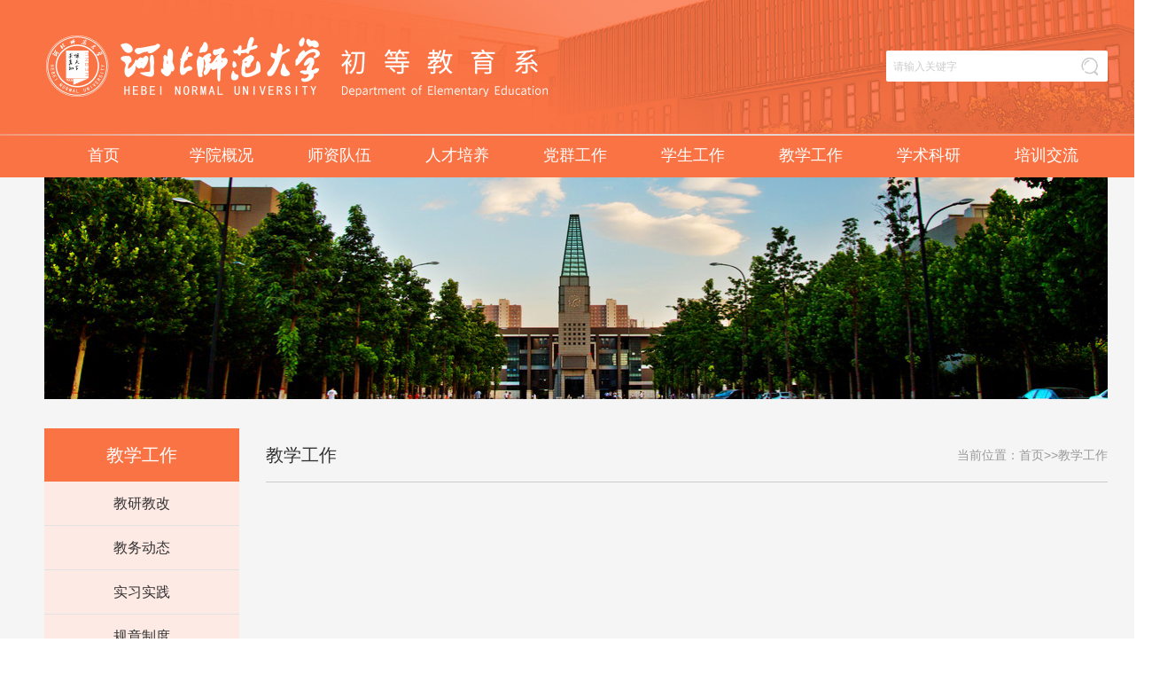

--- FILE ---
content_type: text/html
request_url: https://cdjy.hebtu.edu.cn/a/jxgz/
body_size: 2357
content:
<!DOCTYPE html>
<html>
	<head>	<meta http-equiv="Content-Type" content="text/html; charset=UTF-8" />		<title>教学工作</title>		<meta name="keywords" content=",载驰科技,安达网站群内容管理系统,AndaCMS">		<meta name="description" content="">	<script type="text/javascript" src="https://cdjy.hebtu.edu.cn/dynamic/jquery.js"></script>	<script type="text/javascript" src="https://cdjy.hebtu.edu.cn/dynamic/base.js"></script>	<script type="text/javascript" src="https://cdjy.hebtu.edu.cn/dynamic/grayscale.js"></script>	<script type="text/javascript" src="https://cdjy.hebtu.edu.cn/dynamic/andaAd.js"></script>	<script type="text/javascript" src="https://cdjy.hebtu.edu.cn/dynamic/showAd.js"></script>	<script type="text/javascript" src="https://cdjy.hebtu.edu.cn/dynamic/hls.min.js"></script>	<script type="text/javascript" src="https://cdjy.hebtu.edu.cn/dynamic/DPlayer.min.js"></script>
	<script type="text/javascript">$(function(){pageView('417421d1974d47e4ae0ff779758323c4','187c553e0014486d8d3b1614705e6462','');});</script>
		<meta charset="UTF-8">
		<title>河北师范大学初等教育系列表</title>
		<link rel="stylesheet" href="https://cdjy.hebtu.edu.cn/template/44/images/resert.css" />
		<link rel="stylesheet" href="https://cdjy.hebtu.edu.cn/template/44/images/index.css" />
		<script type="text/javascript" src="https://cdjy.hebtu.edu.cn/template/44/images/jquery-1.10.2.min.js" ></script>
		<script type="text/javascript" src="https://cdjy.hebtu.edu.cn/template/44/images/png.js" ></script>
		<script type="text/javascript" src="https://cdjy.hebtu.edu.cn/template/44/images/index.js" ></script>
	</head>
	<body>
		<!--头部-->
		<div class="header">
			<div class="head">
				<img src="https://cdjy.hebtu.edu.cn/resources/40/202110/74BBC44677074D3A85C7402B0E90BBCE.png">
				<div class="search">
<form action="/dynamic/search.jsp" method="post" target="_blank">
					<input name="keyword" type="text" id="search" value="请输入关键字">
					<input type="submit" class="btn" value="">
</form>

				</div>



			</div>
		</div>
		<!--导航条-->
		<div class="nav">
			<div class="nav_main">
				<ul class="nav_wai">
					<li><a href="https://cdjy.hebtu.edu.cn">首页</a></li>
					<li><a href="/a/xygk/">学院概况</a>
						<ul class="nav_nei">
							<li><a href="/a/xygk/xyjj/">学院简介</a></li>
							<li><a href="/a/xygk/xyld/">学院领导</a></li>
						</ul>
					</li>
					<li><a href="/a/newszdw/index.html">师资队伍</a></li>
					<li><a href="/a/rcpy/">人才培养</a>
						<ul class="nav_nei">
<li><a href="/a/rcpy/yjsjy/index.html">研究生教育</a></li>
							<li><a href="/a/rcpy/bkjy/">本科教育</a></li>
						</ul>
					</li>
					<li><a href="/a/dqgz/">党群工作</a>
						<ul class="nav_nei">
							<li><a href="/a/dqgz/zzjg/">组织结构</a></li>
							<li><a href="/a/dqgz/zcgz/">政策规章</a></li>
							<li><a href="/a/dqgz/xxcl/">学习材料</a></li>
							<li><a href="/a/dqgz/zbfc/">支部风采</a></li>
						</ul>
					</li>
					<li><a href="/a/xsgz/">学生工作</a>
						<ul class="nav_nei">
							<li><a href="/a/xsgz/dtjs/">班团建设</a></li>
							<li><a href="/a/xsgz/xshd/">学生活动</a></li>
							<li><a href="/a/xsgz/wjxz/">文件下载</a></li>
<li><a href="/a/xsgz/gzzd/index.html">规章制度</a></li>
						</ul>
					</li>
					<li><a href="/a/jxgz/">教学工作</a>
						<ul class="nav_nei">
							<li><a href="/a/jxgz/jyjg/">教研教改</a></li>
							<li><a href="/a/jxgz/jwdt/">教务动态</a></li>
							<li><a href="/a/jxgz/sxsj/">实习实践</a></li>
							<li><a href="/a/jxgz/gzzd/">规章制度</a></li>
							<li><a href="/a/jxgz/wjxz/">文件下载</a></li>
						</ul>
					</li>
					<li><a href="/a/xsky/">学术科研</a>
						<ul class="nav_nei">
							<li><a href="/a/xsky/xshd/">学术活动</a></li>
							<li><a href="/a/xsky/kydt/">科研动态</a></li>
							<li><a href="/a/xsky/wjxz/">文件下载</a></li>
						</ul>
					</li>
					<li><a href="/a/pxjl/">培训交流</a></li>
				</ul>
			</div>
		</div>
		<div class="container">
			<!--banner图-->
			<div class="ban">
				<img src="https://cdjy.hebtu.edu.cn/template/44/images/list_ban.jpg">
			</div>
			<!--内容-->
			<div class="center">
				<div class="menu">
					<h2>
教学工作

</h2>
					<ul>
						

<li><a href="/a/jxgz/jyjg/index.html">教研教改</a></li>



<li><a href="/a/jxgz/jwdt/index.html">教务动态</a></li>



<li><a href="/a/jxgz/sxsj/index.html">实习实践</a></li>



<li><a href="/a/jxgz/gzzd/index.html">规章制度</a></li>



<li><a href="/a/jxgz/wjxz/index.html">文件下载</a></li>


					</ul>
				</div>
				<div class="item">
					<h2 class="th">
						<span>
教学工作
</span>
						<div class="local">
							当前位置：<a href='https://cdjy.hebtu.edu.cn/'>首页</a>>><a href=https://cdjy.hebtu.edu.cn/a/jxgz/index.html>教学工作</a>
						</div>
					</h2>
					<ul>
						


</ul>
					
					
<div class="pages"></div>
					
				</div>
			</div>
		</div>
		<!--底部-->
		<div class="footer">
			<div style="width:1200px; margin:0 auto;">
<div style="float:left; margin-left:248px;"> 
<p class="copyright" style="padding-top:41px;">河北师范大学初等教育系 版权所有 <a target="_blank" style="line-height:20px;color:#fff;">冀ICP备18011017号-3</a>&nbsp;&nbsp;
<a target="_blank" href="http://www.beian.gov.cn/portal/registerSystemInfo?recordcode=13010802000630" style="display:inline-block;text-decoration:none;height:14px;line-height:14px; color:#fff;"><img src="https://cdjy.hebtu.edu.cn/template/44//images/m_new_bah.png" style="float:left; padding: 0 5px 0 10px;"/>冀公网安备 13010802000630号</a></p>
			<p>地址：河北省石家庄市南二环东路20号<span>邮编：050024</span><span>电话：0311-80786660</span></p>
</div>
<div style="float:left; padding-top:35px;">
								<script type="text/javascript">document.write(unescape("%3Cspan id='_ideConac' %3E%3C/span%3E%3Cscript src='http://dcs.conac.cn/js/05/000/0000/60850113/CA050000000608501130003.js' type='text/javascript'%3E%3C/script%3E"));</script>
							</div>
</div>
		</div>
	</body>
</html>

<!-- Powered by AndaCMS(安达网站群内容管理系统) v1.8.8_20250320 -->
<!-- 石家庄载驰科技有限责任公司 Copyright(C) 2010 - 2025 -->

--- FILE ---
content_type: text/html;charset=utf-8
request_url: https://cdjy.hebtu.edu.cn/dynamic/pageView.jsp
body_size: 189
content:
339f0fb85fc74c71abf7c20aedd08b84

--- FILE ---
content_type: text/css
request_url: https://cdjy.hebtu.edu.cn/template/44/images/resert.css
body_size: 608
content:
@charset "utf-8";/* CSS Document */
body{width: 100%; min-width: 1300px;}
*{margin:0px auto;padding:0px;font-size:14px;color:#333;font-family: "微软雅黑", Verdana, Arial, sans-serif;}
form,p,h1,h2,h3,h4,h5,h6{margin:0px;padding:0px; font-weight:normal;}
img{margin:0px;padding:0px;border:0px;}
ul,li{margin:0px;padding:0px;list-style-type:none;}
table{border-collapse:collapse;}
input,select{margin:0px;padding:0px;vertical-align:absmiddle;outline:none;}
a{text-decoration:none; color:#333;}a:hover{text-decoration:none;}
.clear{float:none;clear:both;font-size:0px;height:0px;line-height:0px;}


--- FILE ---
content_type: text/css
request_url: https://cdjy.hebtu.edu.cn/template/44/images/index.css
body_size: 2451
content:
*{margin: 0; padding: 0;}
/*头部*/
.header{width: 100%; background: url(tb_bj.jpg) no-repeat right top #FA7344;}
.head{width: 1200px; height: 150px; margin: 0 auto;}
.head img{margin-top: 40px;float: left;}
/*搜索框*/
.search{width: 250px; height: 35px; float: right; margin-top: 57px; border-radius: 2px; background-color: #fff;}
.search input[type="text"]{width: 202px; height: 35px; background: none; float: left; line-height: 36px; padding-left: 8px; border: none; color: #ccc; font-size: 12px;}
.btn{width: 40px; height: 35px; background: url(search.png) no-repeat center center; border:none; cursor: pointer;}
/*导航条*/
.nav{width: 100%; background: url(nav.png) no-repeat top center #FA7344;}
.nav_main{width: 1200px; height: 50px; margin: 0 auto;}
.nav_main .nav_wai li{width: 133px; height: 50px; line-height: 50px; position:relative; float: left; text-align: center; z-index: 999;}
.nav_main .nav_wai li a{font-size: 18px; color: #fff; display: block;}
.nav_main .nav_wai li a:hover{background-color: #FBBC46; display: block;}
.nav_nei{ position: absolute; z-index: 999; float: left; display: none; left: 0;width: 100%;}
.nav_main .nav_nei li{position:relative; width: 100%; height:50px; line-height:50px; background-color:#FA7344; float: left;}
.nav_main .nav_nei li a{color:#fff; font-size:16px;}
.csl_on{background-color: #FBBC46;}
.csl_prev{background-color:none;}
/*内容区*/
.container{width: 100%; background-color: #F5F5F5; float: left;}
/*轮播图*/
.banner{height: 388px;}
.slide{height:388px; position:relative; width:100%;}
.ban_c{display:none; position:absolute; left:0; top:0; width:100%; height:100%; overflow:hidden;}
.ban_c img{position:absolute; width:1200px; height:100%; left:50%; margin-left:-600px; top:0;}
.ban_nav{position:absolute; bottom:18px; left:0; width:100%; text-align:center; z-index:4;}
.ban_nav a{display:inline-block; vertical-align:middle; width:13px; height:13px; line-height:13px; overflow:hidden; margin:0 4px; cursor:pointer; background: url(ban_on.png) no-repeat 0 0;}
.ban_nav .on{background:url(ban_de.png) no-repeat 0 0;}
/*学院新闻/左侧轮播*/
.news{width: 1200px; height: 375px; margin: 20px auto 0;padding-bottom: 15px;}
/*学院新闻左侧轮播图*/
.lunbo{width: 520px; height: 375px;float: left;}
.lunbo{display:inline;}
.lunbo ul{position: relative; z-index: 0; overflow: hidden;}
.lunbo ul li{width: 100%; overflow: hidden; height: 100%; padding-left: 0;}
.lunbo ul li img{ width: 520px; height: 375px;}
.lunbo ul li p{ position:absolute; z-index:2; bottom:0; left:0; text-indent:12px; width:100%;height: 32px; text-decoration:none; color:#FFFFFF; z-index:1; opacity:1; overflow:hidden; white-space: nowrap; text-overflow: ellipsis;}
.lunbo ul li .txt_bg{position: absolute; z-index:1; bottom:0; left:0; background:url(icon_03.png) repeat 0 0; overflow:hidden;}
/*学院新闻*/
.xyxw{width: 658px; height: 372px; background-color: #FFFFFF; float: left; margin-left: 20px; border: 1px solid #E2E2E2; border-top: 2px solid #FA7344;}
.biaoti{border-bottom: 1px solid #E2E2E2;height: 35px;margin: 0 10px;padding-top: 10px;}
.biaoti h2{float: left; padding: 0 5px 2px 5px; font-size: 20px; color: #333; font-weight: bold;}
.biaoti span{float: right;line-height: 35px;}
.biaoti span a{font-size: 14px;color: #999999;}
.biaoti span a:hover{color: #FA7344;}
.xyxw_nr{margin: 0 10px;}
.xyxw_nr ul li{height: 80px; border-bottom: 1px solid #E2E2E2; float: left; width: 100%;}
.date{width: 48px; height: 48px; background-color: #FFFFFF; float: left; margin-top: 15px; border: 1px solid #E2E2E2; cursor: pointer;}
.date:hover{width: 50px; height: 50px; border: none; background-color: #FA7344;}
.date:hover .day,.date:hover .year{color: #FFFFFF;}
.day,.year{width: 48px; height: 25px; text-align: center; color: #FA7344;}
.day{font-size: 20px; line-height: 35px;}
.year{font-size: 10px; line-height: 25px;}
.text{float: left; margin-left: 8px; height: 80px; width: 570px;}
.text h2{margin: 8px 0 3px; font-weight: bold; float: left; width: 100%;}
.text h2 a{font-size: 14px; color: #333333;}
.text h2 a:hover{color: #FA7344;}
.text p{font-size: 12px; color: #999999; line-height: 22px; height: 40px; float: left;}
/*通知公告/教学通知/相关链接*/
.main{width: 100%; background: url(main_bj.jpg) no-repeat center center; float: left;}
.middle{width: 1200px; height: 401px; margin: 0 auto;}
/*通知公告*/
.tzgg,.jxtz{width: 453px; height:352px; float: left; background-color: #FFFFFF; float: left; border: 1px solid #E2E2E2; border-top: 2px solid #FA7344;margin-top: 15px;}
.tzgg_nr,.xglj_nr{margin: 0 10px;}
.tzgg_nr ul li{height: 40px; border-bottom: 1px solid #E2E2E2; line-height: 40px; background: url(icon_01.png) no-repeat left center;padding-left: 15px;}
.tzgg_nr ul li a{font-size: 14px; color: #333333;}
.tzgg_nr ul li a:hover{color: #FA7344;}
.tzgg_nr ul li span{float: right; font-size: 12px; color: #999999;}
/*教学通知*/
.jxtz{margin-left: 20px;}
/*相关链接*/
.xglj{width: 248px; height:352px; float: left; background-color: #FFFFFF; float: left; border: 1px solid #E2E2E2; border-top: 2px solid #FA7344; margin-top: 15px; margin-left: 20px;}
.xglj_nr ul li{height: 25px; background: url(icon_02.png) no-repeat 10px center; background-color: #DBDBDB; padding-left: 20px;line-height: 25px; margin-top: 15px;}
.xglj_nr ul li a{font-size: 14px; color: #666;}
.xglj_nr ul li a:hover{color: #FA7344;}
/*底部*/
.footer{width: 100%; height: 130px; background: url(db_bj.jpg) no-repeat 300px center #FA7344; float: left;}
.footer p{text-align: center; line-height: 25px; color: #FFFFFF; font-size: 14px;}
.footer p span{margin-left: 10px; color: #FFFFFF;}
.copyright{padding-top: 30px;}

/*列表页*/
/*banner图*/
.ban{width: 1200px;margin: 0 auto;}
.ban img{width: 1200px; height: 250px;}
.center{width: 1200px; margin: 0 auto;}
/*左侧栏目*/
.menu{width: 220px;padding-top: 30px;float: left;padding-bottom: 30px;}
.menu h2{height: 60px;background-color: #FA7344; text-align: center;line-height: 60px;font-size: 20px;color:#FFFFFF;}
.menu ul li{height: 50px;line-height: 50px;text-align: center; background: url(zclm_bj.jpg) no-repeat center center;}
.menu ul li a{font-size: 16px;color: #333333;}
.menu ul li.on{ background: url(list_on.jpg) no-repeat center center;}
.menu ul li.on a{color: #333333;}
/*右侧列表*/
.item{width: 950px; display:inline-block; float: right; margin: 30px 0 0 10px; min-height: 400px;}
.th{width: 100%; height: 60px; border-bottom: 1px solid #CCCCCC;}
.th span{font-size: 20px; color: #333; line-height: 60px; display: inline-block; float: left;}
.local{display: inline-block; float: right; line-height: 60px; color: #999;}
.local img{float: left; margin-top: 30px; margin-right: 3px;}
.local a{font-size: 14px; color: #999;}
.local a:hover{color: #FA7344;}
.item ul{padding-top: 25px; min-height: 400px;}
.item ul li{width: 915px; line-height: 40px; background: url(icon_02.png) no-repeat 10px center; padding-left: 25px; border-bottom: 1px dashed #ccc;}
.item ul li span{float: right; color: #8a8989; font-size: 14px;}
.item ul li a{font-size: 14px; color: #333333;}
.item ul li a:hover{color: #FA7344;}
/*分页*/
.pages{padding: 30px 0 50px 0; text-align: center; line-height: 32px; height: 32px;}

/*内容页*/
.content{padding: 30px 10px 0 10px;}
.content h2{font-size: 22px; text-align: center; font-weight: bold;}
.time{text-align: center; margin-top: 20px;}
.time span{color: #666666; font-size: 14px;}
.con{min-height: 500px; margin-top: 15px; margin-bottom: 40px;}
.con,.con p,.con span,.con div,.con b,.con font,.con strong{text-indent: 2em !important; font-size: 16px !important; line-height: 32px !important; color: #333333 !important;}
.con img{display: block; margin: 0 auto !important; max-width: 660px;}
.con table{margin:0 auto !important;}
.con table tr td{border: 1px solid #dcdcdc;}





--- FILE ---
content_type: application/javascript
request_url: https://cdjy.hebtu.edu.cn/template/44/images/index.js
body_size: 517
content:



//	导航条
	$(function(){
                        
        $(".nav_wai>li").mouseenter(function(){
		    $(".nav_wai>li").removeClass("csl_prev");
			$(".nav_wai>li").removeClass("csl_on");
			$(this).addClass("csl_on");
			$(this).prev("li").addClass("csl_prev");
			$(".nav_wai>li>.nav_nei").hide();
			$(this).children(".nav_nei").show();
	    });
	   
		$(".nav_wai>li").mouseleave(function(){
		    $(".nav_wai>li").removeClass("csl_prev");
		    $(".nav_wai>li").removeClass("csl_on");
		    $(".nav_nei").hide();			
		}); 
		
		
		$(".search input").focus(function(){
			var txt_value = $(this).val();
			if(txt_value=="请输入关键字"){
				$(this).val("");
				}
		});
    	$(".search input").blur(function(){
			var txt_value = $(this).val();
			if(txt_value==""){
				$(this).val("请输入关键字");
				}
		});
		
		
		var _href=window.location.pathname;
		var h2 = $(".item>h2>.local>a:last-child").attr("href");
		$(".menu>ul>li").each(function(){
			var h = $(this).children("a").attr("href");
			var h3="http://"+ window.location.host + h;
	        if(_href==h || h3==h2  ){ 
			    $(".menu>ul>li").removeClass("on");
				$(this).addClass("on");
			}		
		});	
            		
    });